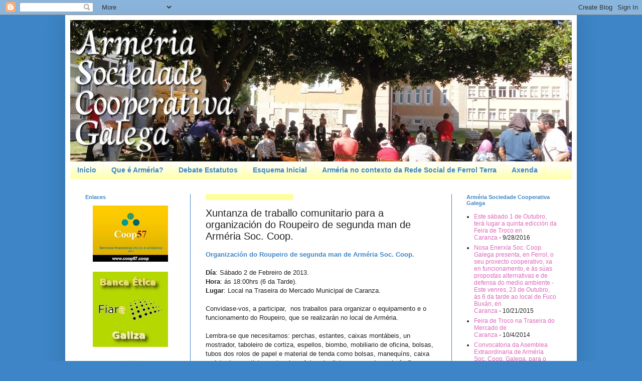

--- FILE ---
content_type: text/html; charset=UTF-8
request_url: http://armeriacooperativa.blogspot.com/2013/02/xuntanza-de-traballo-comunitario-para.html
body_size: 14625
content:
<!DOCTYPE html>
<html class='v2' dir='ltr' lang='pt-BR'>
<head>
<link href='https://www.blogger.com/static/v1/widgets/335934321-css_bundle_v2.css' rel='stylesheet' type='text/css'/>
<meta content='width=1100' name='viewport'/>
<meta content='text/html; charset=UTF-8' http-equiv='Content-Type'/>
<meta content='blogger' name='generator'/>
<link href='http://armeriacooperativa.blogspot.com/favicon.ico' rel='icon' type='image/x-icon'/>
<link href='http://armeriacooperativa.blogspot.com/2013/02/xuntanza-de-traballo-comunitario-para.html' rel='canonical'/>
<link rel="alternate" type="application/atom+xml" title="Arméria Sociedade Cooperativa Galega - Atom" href="http://armeriacooperativa.blogspot.com/feeds/posts/default" />
<link rel="alternate" type="application/rss+xml" title="Arméria Sociedade Cooperativa Galega - RSS" href="http://armeriacooperativa.blogspot.com/feeds/posts/default?alt=rss" />
<link rel="service.post" type="application/atom+xml" title="Arméria Sociedade Cooperativa Galega - Atom" href="https://www.blogger.com/feeds/1226159264072637650/posts/default" />

<link rel="alternate" type="application/atom+xml" title="Arméria Sociedade Cooperativa Galega - Atom" href="http://armeriacooperativa.blogspot.com/feeds/3661511761091812136/comments/default" />
<!--Can't find substitution for tag [blog.ieCssRetrofitLinks]-->
<meta content='http://armeriacooperativa.blogspot.com/2013/02/xuntanza-de-traballo-comunitario-para.html' property='og:url'/>
<meta content='Xuntanza de traballo comunitario para a organización do Roupeiro de segunda man de Arméria Soc. Coop.' property='og:title'/>
<meta content='Organización do Roupeiro de segunda man de Arméria Soc. Coop.   Día : Sábado 2 de Febreiro de 2013.  Hora : ás 18:00hrs (6 da Tarde).  Lugar...' property='og:description'/>
<title>Arméria Sociedade Cooperativa Galega: Xuntanza de traballo comunitario para a organización do Roupeiro de segunda man de Arméria Soc. Coop.</title>
<style id='page-skin-1' type='text/css'><!--
/*
-----------------------------------------------
Blogger Template Style
Name:     Simple
Designer: Blogger
URL:      www.blogger.com
----------------------------------------------- */
/* Content
----------------------------------------------- */
body {
font: normal normal 12px Arial, Tahoma, Helvetica, FreeSans, sans-serif;
color: #222222;
background: #3d85c6 none repeat scroll top left;
padding: 0 40px 40px 40px;
}
html body .region-inner {
min-width: 0;
max-width: 100%;
width: auto;
}
h2 {
font-size: 22px;
}
a:link {
text-decoration:none;
color: #dd66bb;
}
a:visited {
text-decoration:none;
color: #dd66bb;
}
a:hover {
text-decoration:underline;
color: #3d85c6;
}
.body-fauxcolumn-outer .fauxcolumn-inner {
background: transparent none repeat scroll top left;
_background-image: none;
}
.body-fauxcolumn-outer .cap-top {
position: absolute;
z-index: 1;
height: 400px;
width: 100%;
}
.body-fauxcolumn-outer .cap-top .cap-left {
width: 100%;
background: transparent none repeat-x scroll top left;
_background-image: none;
}
.content-outer {
-moz-box-shadow: 0 0 40px rgba(0, 0, 0, .15);
-webkit-box-shadow: 0 0 5px rgba(0, 0, 0, .15);
-goog-ms-box-shadow: 0 0 10px #333333;
box-shadow: 0 0 40px rgba(0, 0, 0, .15);
margin-bottom: 1px;
}
.content-inner {
padding: 10px 10px;
}
.content-inner {
background-color: #ffffff;
}
/* Header
----------------------------------------------- */
.header-outer {
background: #ffffff none repeat-x scroll 0 -400px;
_background-image: none;
}
.Header h1 {
font: normal bold 42px Verdana, Geneva, sans-serif;
color: #3d85c6;
text-shadow: -1px -1px 1px rgba(0, 0, 0, .2);
}
.Header h1 a {
color: #3d85c6;
}
.Header .description {
font-size: 140%;
color: #ff00ff;
}
.header-inner .Header .titlewrapper {
padding: 22px 30px;
}
.header-inner .Header .descriptionwrapper {
padding: 0 30px;
}
/* Tabs
----------------------------------------------- */
.tabs-inner .section:first-child {
border-top: 1px solid #feff9a;
}
.tabs-inner .section:first-child ul {
margin-top: -1px;
border-top: 1px solid #feff9a;
border-left: 0 solid #feff9a;
border-right: 0 solid #feff9a;
}
.tabs-inner .widget ul {
background: #feff9a url(https://resources.blogblog.com/blogblog/data/1kt/simple/gradients_light.png) repeat-x scroll 0 -800px;
_background-image: none;
border-bottom: 1px solid #feff9a;
margin-top: 0;
margin-left: -30px;
margin-right: -30px;
}
.tabs-inner .widget li a {
display: inline-block;
padding: .6em 1em;
font: normal bold 14px Arial, Tahoma, Helvetica, FreeSans, sans-serif;
color: #3d85c6;
border-left: 1px solid #ffffff;
border-right: 1px solid #feff9a;
}
.tabs-inner .widget li:first-child a {
border-left: none;
}
.tabs-inner .widget li.selected a, .tabs-inner .widget li a:hover {
color: #ff00ff;
background-color: #feff9a;
text-decoration: none;
}
/* Columns
----------------------------------------------- */
.main-outer {
border-top: 0 solid #3d85c6;
}
.fauxcolumn-left-outer .fauxcolumn-inner {
border-right: 1px solid #3d85c6;
}
.fauxcolumn-right-outer .fauxcolumn-inner {
border-left: 1px solid #3d85c6;
}
/* Headings
----------------------------------------------- */
div.widget > h2,
div.widget h2.title {
margin: 0 0 1em 0;
font: normal bold 11px Arial, Tahoma, Helvetica, FreeSans, sans-serif;
color: #3d85c6;
}
/* Widgets
----------------------------------------------- */
.widget .zippy {
color: #999999;
text-shadow: 2px 2px 1px rgba(0, 0, 0, .1);
}
.widget .popular-posts ul {
list-style: none;
}
/* Posts
----------------------------------------------- */
h2.date-header {
font: normal bold 11px Arial, Tahoma, Helvetica, FreeSans, sans-serif;
}
.date-header span {
background-color: #feff9a;
color: #feff9a;
padding: inherit;
letter-spacing: inherit;
margin: inherit;
}
.main-inner {
padding-top: 30px;
padding-bottom: 30px;
}
.main-inner .column-center-inner {
padding: 0 15px;
}
.main-inner .column-center-inner .section {
margin: 0 15px;
}
.post {
margin: 0 0 25px 0;
}
h3.post-title, .comments h4 {
font: normal normal 20px Arial, Tahoma, Helvetica, FreeSans, sans-serif;
margin: .75em 0 0;
}
.post-body {
font-size: 110%;
line-height: 1.4;
position: relative;
}
.post-body img, .post-body .tr-caption-container, .Profile img, .Image img,
.BlogList .item-thumbnail img {
padding: 2px;
background: #ffffff;
border: 1px solid #feff9a;
-moz-box-shadow: 1px 1px 5px rgba(0, 0, 0, .1);
-webkit-box-shadow: 1px 1px 5px rgba(0, 0, 0, .1);
box-shadow: 1px 1px 5px rgba(0, 0, 0, .1);
}
.post-body img, .post-body .tr-caption-container {
padding: 5px;
}
.post-body .tr-caption-container {
color: #feff9a;
}
.post-body .tr-caption-container img {
padding: 0;
background: transparent;
border: none;
-moz-box-shadow: 0 0 0 rgba(0, 0, 0, .1);
-webkit-box-shadow: 0 0 0 rgba(0, 0, 0, .1);
box-shadow: 0 0 0 rgba(0, 0, 0, .1);
}
.post-header {
margin: 0 0 1.5em;
line-height: 1.6;
font-size: 90%;
}
.post-footer {
margin: 20px -2px 0;
padding: 5px 10px;
color: #3d85c6;
background-color: #feff9a;
border-bottom: 1px solid #3d85c6;
line-height: 1.6;
font-size: 90%;
}
#comments .comment-author {
padding-top: 1.5em;
border-top: 1px solid #3d85c6;
background-position: 0 1.5em;
}
#comments .comment-author:first-child {
padding-top: 0;
border-top: none;
}
.avatar-image-container {
margin: .2em 0 0;
}
#comments .avatar-image-container img {
border: 1px solid #feff9a;
}
/* Comments
----------------------------------------------- */
.comments .comments-content .icon.blog-author {
background-repeat: no-repeat;
background-image: url([data-uri]);
}
.comments .comments-content .loadmore a {
border-top: 1px solid #999999;
border-bottom: 1px solid #999999;
}
.comments .comment-thread.inline-thread {
background-color: #feff9a;
}
.comments .continue {
border-top: 2px solid #999999;
}
/* Accents
---------------------------------------------- */
.section-columns td.columns-cell {
border-left: 1px solid #3d85c6;
}
.blog-pager {
background: transparent none no-repeat scroll top center;
}
.blog-pager-older-link, .home-link,
.blog-pager-newer-link {
background-color: #ffffff;
padding: 5px;
}
.footer-outer {
border-top: 0 dashed #bbbbbb;
}
/* Mobile
----------------------------------------------- */
body.mobile  {
background-size: auto;
}
.mobile .body-fauxcolumn-outer {
background: transparent none repeat scroll top left;
}
.mobile .body-fauxcolumn-outer .cap-top {
background-size: 100% auto;
}
.mobile .content-outer {
-webkit-box-shadow: 0 0 3px rgba(0, 0, 0, .15);
box-shadow: 0 0 3px rgba(0, 0, 0, .15);
}
.mobile .tabs-inner .widget ul {
margin-left: 0;
margin-right: 0;
}
.mobile .post {
margin: 0;
}
.mobile .main-inner .column-center-inner .section {
margin: 0;
}
.mobile .date-header span {
padding: 0.1em 10px;
margin: 0 -10px;
}
.mobile h3.post-title {
margin: 0;
}
.mobile .blog-pager {
background: transparent none no-repeat scroll top center;
}
.mobile .footer-outer {
border-top: none;
}
.mobile .main-inner, .mobile .footer-inner {
background-color: #ffffff;
}
.mobile-index-contents {
color: #222222;
}
.mobile-link-button {
background-color: #dd66bb;
}
.mobile-link-button a:link, .mobile-link-button a:visited {
color: #feff9a;
}
.mobile .tabs-inner .section:first-child {
border-top: none;
}
.mobile .tabs-inner .PageList .widget-content {
background-color: #feff9a;
color: #ff00ff;
border-top: 1px solid #feff9a;
border-bottom: 1px solid #feff9a;
}
.mobile .tabs-inner .PageList .widget-content .pagelist-arrow {
border-left: 1px solid #feff9a;
}

--></style>
<style id='template-skin-1' type='text/css'><!--
body {
min-width: 1020px;
}
.content-outer, .content-fauxcolumn-outer, .region-inner {
min-width: 1020px;
max-width: 1020px;
_width: 1020px;
}
.main-inner .columns {
padding-left: 240px;
padding-right: 240px;
}
.main-inner .fauxcolumn-center-outer {
left: 240px;
right: 240px;
/* IE6 does not respect left and right together */
_width: expression(this.parentNode.offsetWidth -
parseInt("240px") -
parseInt("240px") + 'px');
}
.main-inner .fauxcolumn-left-outer {
width: 240px;
}
.main-inner .fauxcolumn-right-outer {
width: 240px;
}
.main-inner .column-left-outer {
width: 240px;
right: 100%;
margin-left: -240px;
}
.main-inner .column-right-outer {
width: 240px;
margin-right: -240px;
}
#layout {
min-width: 0;
}
#layout .content-outer {
min-width: 0;
width: 800px;
}
#layout .region-inner {
min-width: 0;
width: auto;
}
body#layout div.add_widget {
padding: 8px;
}
body#layout div.add_widget a {
margin-left: 32px;
}
--></style>
<link href='https://www.blogger.com/dyn-css/authorization.css?targetBlogID=1226159264072637650&amp;zx=7d111e12-fedd-43e7-a800-eb3e0313a3ef' media='none' onload='if(media!=&#39;all&#39;)media=&#39;all&#39;' rel='stylesheet'/><noscript><link href='https://www.blogger.com/dyn-css/authorization.css?targetBlogID=1226159264072637650&amp;zx=7d111e12-fedd-43e7-a800-eb3e0313a3ef' rel='stylesheet'/></noscript>
<meta name='google-adsense-platform-account' content='ca-host-pub-1556223355139109'/>
<meta name='google-adsense-platform-domain' content='blogspot.com'/>

</head>
<body class='loading variant-pale'>
<div class='navbar section' id='navbar' name='Navbar'><div class='widget Navbar' data-version='1' id='Navbar1'><script type="text/javascript">
    function setAttributeOnload(object, attribute, val) {
      if(window.addEventListener) {
        window.addEventListener('load',
          function(){ object[attribute] = val; }, false);
      } else {
        window.attachEvent('onload', function(){ object[attribute] = val; });
      }
    }
  </script>
<div id="navbar-iframe-container"></div>
<script type="text/javascript" src="https://apis.google.com/js/platform.js"></script>
<script type="text/javascript">
      gapi.load("gapi.iframes:gapi.iframes.style.bubble", function() {
        if (gapi.iframes && gapi.iframes.getContext) {
          gapi.iframes.getContext().openChild({
              url: 'https://www.blogger.com/navbar/1226159264072637650?po\x3d3661511761091812136\x26origin\x3dhttp://armeriacooperativa.blogspot.com',
              where: document.getElementById("navbar-iframe-container"),
              id: "navbar-iframe"
          });
        }
      });
    </script><script type="text/javascript">
(function() {
var script = document.createElement('script');
script.type = 'text/javascript';
script.src = '//pagead2.googlesyndication.com/pagead/js/google_top_exp.js';
var head = document.getElementsByTagName('head')[0];
if (head) {
head.appendChild(script);
}})();
</script>
</div></div>
<div class='body-fauxcolumns'>
<div class='fauxcolumn-outer body-fauxcolumn-outer'>
<div class='cap-top'>
<div class='cap-left'></div>
<div class='cap-right'></div>
</div>
<div class='fauxborder-left'>
<div class='fauxborder-right'></div>
<div class='fauxcolumn-inner'>
</div>
</div>
<div class='cap-bottom'>
<div class='cap-left'></div>
<div class='cap-right'></div>
</div>
</div>
</div>
<div class='content'>
<div class='content-fauxcolumns'>
<div class='fauxcolumn-outer content-fauxcolumn-outer'>
<div class='cap-top'>
<div class='cap-left'></div>
<div class='cap-right'></div>
</div>
<div class='fauxborder-left'>
<div class='fauxborder-right'></div>
<div class='fauxcolumn-inner'>
</div>
</div>
<div class='cap-bottom'>
<div class='cap-left'></div>
<div class='cap-right'></div>
</div>
</div>
</div>
<div class='content-outer'>
<div class='content-cap-top cap-top'>
<div class='cap-left'></div>
<div class='cap-right'></div>
</div>
<div class='fauxborder-left content-fauxborder-left'>
<div class='fauxborder-right content-fauxborder-right'></div>
<div class='content-inner'>
<header>
<div class='header-outer'>
<div class='header-cap-top cap-top'>
<div class='cap-left'></div>
<div class='cap-right'></div>
</div>
<div class='fauxborder-left header-fauxborder-left'>
<div class='fauxborder-right header-fauxborder-right'></div>
<div class='region-inner header-inner'>
<div class='header section' id='header' name='Cabeçalho'><div class='widget Header' data-version='1' id='Header1'>
<div id='header-inner'>
<a href='http://armeriacooperativa.blogspot.com/' style='display: block'>
<img alt='Arméria Sociedade Cooperativa Galega' height='282px; ' id='Header1_headerimg' src='https://blogger.googleusercontent.com/img/b/R29vZ2xl/AVvXsEjrQ6qV2mGdNnXep_hEocKLFqnOGgVZGqhAjqb48u4GuUBy5yvUCyCeZNjnDvHJZW9NUNuUNi987eDAOXnau3lqkwoGEtvLhQsTGYeWMP1AW1yxh06JDzHYwqMTDzqQqYVWCa1bZh0t9g/s1600/DSC08680.JPG' style='display: block' width='1020px; '/>
</a>
</div>
</div></div>
</div>
</div>
<div class='header-cap-bottom cap-bottom'>
<div class='cap-left'></div>
<div class='cap-right'></div>
</div>
</div>
</header>
<div class='tabs-outer'>
<div class='tabs-cap-top cap-top'>
<div class='cap-left'></div>
<div class='cap-right'></div>
</div>
<div class='fauxborder-left tabs-fauxborder-left'>
<div class='fauxborder-right tabs-fauxborder-right'></div>
<div class='region-inner tabs-inner'>
<div class='tabs section' id='crosscol' name='Entre colunas'><div class='widget PageList' data-version='1' id='PageList1'>
<h2>Páginas</h2>
<div class='widget-content'>
<ul>
<li>
<a href='http://armeriacooperativa.blogspot.com/'>Inicio</a>
</li>
<li>
<a href='http://armeriacooperativa.blogspot.com.es/2012/04/que-e-cooperativa-sen-animo-de-lucro.html'>Que é Arméria?</a>
</li>
<li>
<a href='http://estatutos-armeria.blogspot.com.es/'>Debate Estatutos</a>
</li>
<li>
<a href='http://armeriacooperativa.blogspot.com.es/2012/08/esquema-inicial.html'>Esquema Inicial</a>
</li>
<li>
<a href='http://redesocialdeferrolterra.blogspot.com.es/'>Arméria no contexto da Rede Social de Ferrol Terra</a>
</li>
<li>
<a href='http://armeriacooperativa.blogspot.com/p/axenda.html'>Axenda</a>
</li>
</ul>
<div class='clear'></div>
</div>
</div></div>
<div class='tabs no-items section' id='crosscol-overflow' name='Cross-Column 2'></div>
</div>
</div>
<div class='tabs-cap-bottom cap-bottom'>
<div class='cap-left'></div>
<div class='cap-right'></div>
</div>
</div>
<div class='main-outer'>
<div class='main-cap-top cap-top'>
<div class='cap-left'></div>
<div class='cap-right'></div>
</div>
<div class='fauxborder-left main-fauxborder-left'>
<div class='fauxborder-right main-fauxborder-right'></div>
<div class='region-inner main-inner'>
<div class='columns fauxcolumns'>
<div class='fauxcolumn-outer fauxcolumn-center-outer'>
<div class='cap-top'>
<div class='cap-left'></div>
<div class='cap-right'></div>
</div>
<div class='fauxborder-left'>
<div class='fauxborder-right'></div>
<div class='fauxcolumn-inner'>
</div>
</div>
<div class='cap-bottom'>
<div class='cap-left'></div>
<div class='cap-right'></div>
</div>
</div>
<div class='fauxcolumn-outer fauxcolumn-left-outer'>
<div class='cap-top'>
<div class='cap-left'></div>
<div class='cap-right'></div>
</div>
<div class='fauxborder-left'>
<div class='fauxborder-right'></div>
<div class='fauxcolumn-inner'>
</div>
</div>
<div class='cap-bottom'>
<div class='cap-left'></div>
<div class='cap-right'></div>
</div>
</div>
<div class='fauxcolumn-outer fauxcolumn-right-outer'>
<div class='cap-top'>
<div class='cap-left'></div>
<div class='cap-right'></div>
</div>
<div class='fauxborder-left'>
<div class='fauxborder-right'></div>
<div class='fauxcolumn-inner'>
</div>
</div>
<div class='cap-bottom'>
<div class='cap-left'></div>
<div class='cap-right'></div>
</div>
</div>
<!-- corrects IE6 width calculation -->
<div class='columns-inner'>
<div class='column-center-outer'>
<div class='column-center-inner'>
<div class='main section' id='main' name='Principal'><div class='widget Blog' data-version='1' id='Blog1'>
<div class='blog-posts hfeed'>

          <div class="date-outer">
        
<h2 class='date-header'><span>sexta-feira, 1 de fevereiro de 2013</span></h2>

          <div class="date-posts">
        
<div class='post-outer'>
<div class='post hentry uncustomized-post-template' itemprop='blogPost' itemscope='itemscope' itemtype='http://schema.org/BlogPosting'>
<meta content='1226159264072637650' itemprop='blogId'/>
<meta content='3661511761091812136' itemprop='postId'/>
<a name='3661511761091812136'></a>
<h3 class='post-title entry-title' itemprop='name'>
Xuntanza de traballo comunitario para a organización do Roupeiro de segunda man de Arméria Soc. Coop.
</h3>
<div class='post-header'>
<div class='post-header-line-1'></div>
</div>
<div class='post-body entry-content' id='post-body-3661511761091812136' itemprop='description articleBody'>
<b><span style="color: #3d85c6;">Organización do Roupeiro de segunda man de Arméria Soc. Coop.</span></b><br />
<br />
<b>Día</b>: Sábado 2 de Febreiro de 2013.<br />
<b>Hora</b>: ás 18:00hrs (6 da Tarde).<br />
<b>Lugar</b>: Local na Traseira do Mercado Municipal de Caranza.<br />
<br />
Convidase-vos, a participar,&nbsp; nos traballos para organizar o equipamento e o funcionamento do Roupeiro, que se realizarán no local de Arméria.<br />
<br />
Lembra-se que necesitamos: perchas, estantes, caixas montábeis, un mostrador, taboleiro de cortiza, espellos, biombo, mobiliario de oficina, bolsas, tubos dos rolos de papel e material de tenda como bolsas, manequíns, caixa rexistradora, extintor ou tesoiras. Ademais disto, o grupo de apoio ás finanzas e seguros éticos solicita: Estantes, mais cadeiras ou asentos, material de oficina, expositor de folletos, pizarra e lámpada de mesa.<br />
<br />
Se coñecedes a alguén que o poda facilitar, podedes achegalo nesta xuntanza ou pedir que algún do grupo o achegue.<br />
<br />
Esperamos-vos!<br />
<br />
<span style="color: #3d85c6;"><b>|||||||||||||||||</b></span>
<div style='clear: both;'></div>
</div>
<div class='post-footer'>
<div class='post-footer-line post-footer-line-1'>
<span class='post-author vcard'>
</span>
<span class='post-timestamp'>
</span>
<span class='post-comment-link'>
</span>
<span class='post-icons'>
</span>
<div class='post-share-buttons goog-inline-block'>
<a class='goog-inline-block share-button sb-email' href='https://www.blogger.com/share-post.g?blogID=1226159264072637650&postID=3661511761091812136&target=email' target='_blank' title='Enviar por e-mail'><span class='share-button-link-text'>Enviar por e-mail</span></a><a class='goog-inline-block share-button sb-blog' href='https://www.blogger.com/share-post.g?blogID=1226159264072637650&postID=3661511761091812136&target=blog' onclick='window.open(this.href, "_blank", "height=270,width=475"); return false;' target='_blank' title='Postar no blog!'><span class='share-button-link-text'>Postar no blog!</span></a><a class='goog-inline-block share-button sb-twitter' href='https://www.blogger.com/share-post.g?blogID=1226159264072637650&postID=3661511761091812136&target=twitter' target='_blank' title='Compartilhar no X'><span class='share-button-link-text'>Compartilhar no X</span></a><a class='goog-inline-block share-button sb-facebook' href='https://www.blogger.com/share-post.g?blogID=1226159264072637650&postID=3661511761091812136&target=facebook' onclick='window.open(this.href, "_blank", "height=430,width=640"); return false;' target='_blank' title='Compartilhar no Facebook'><span class='share-button-link-text'>Compartilhar no Facebook</span></a><a class='goog-inline-block share-button sb-pinterest' href='https://www.blogger.com/share-post.g?blogID=1226159264072637650&postID=3661511761091812136&target=pinterest' target='_blank' title='Compartilhar com o Pinterest'><span class='share-button-link-text'>Compartilhar com o Pinterest</span></a>
</div>
</div>
<div class='post-footer-line post-footer-line-2'>
<span class='post-labels'>
</span>
</div>
<div class='post-footer-line post-footer-line-3'>
<span class='post-location'>
</span>
</div>
</div>
</div>
<div class='comments' id='comments'>
<a name='comments'></a>
</div>
</div>

        </div></div>
      
</div>
<div class='blog-pager' id='blog-pager'>
<span id='blog-pager-newer-link'>
<a class='blog-pager-newer-link' href='http://armeriacooperativa.blogspot.com/2013/03/traballo-comunitario-par-tenda-de-troco.html' id='Blog1_blog-pager-newer-link' title='Postagem mais recente'>Postagem mais recente</a>
</span>
<span id='blog-pager-older-link'>
<a class='blog-pager-older-link' href='http://armeriacooperativa.blogspot.com/2013/02/este-venres-1-de-febreiro-de-2013.html' id='Blog1_blog-pager-older-link' title='Postagem mais antiga'>Postagem mais antiga</a>
</span>
<a class='home-link' href='http://armeriacooperativa.blogspot.com/'>Página inicial</a>
</div>
<div class='clear'></div>
<div class='post-feeds'>
</div>
</div></div>
</div>
</div>
<div class='column-left-outer'>
<div class='column-left-inner'>
<aside>
<div class='sidebar section' id='sidebar-left-1'><div class='widget HTML' data-version='1' id='HTML4'>
<h2 class='title'>Enlaces</h2>
<div class='widget-content'>
<div class="separator" style="clear: both; text-align: center;">
<a href="https://coop57.coop/gl" target="_blank" imageanchor="1" style="margin-left: 0em; margin-right: 0em;"><img border="0" src="https://blogger.googleusercontent.com/img/b/R29vZ2xl/AVvXsEjvptZf3lT4IE4vmK7AD1Ua1h7T9w8oGwWI9n4E-WpX2-LBIDG-btr1TM_lHLvfoWFegKuJrCEjT7ce082bGIVvd8RDJ7zvrG9htTKn5h9O5BrutkGE5SjQbA4pCB1XsphUZSIHPdmaaQ/s150/Coop57+Presentaci%C3%B3n+2011.jpg" /></a></div>
<br />
<div class="separator" style="clear: both; text-align: center;">
<a href="http://fiaregz.wordpress.com/" target="_blank" imageanchor="1" style="margin-left: 0em; margin-right: 0em;"><img border="0" src="https://blogger.googleusercontent.com/img/b/R29vZ2xl/AVvXsEhackxMBiTTLDcUUGVe0R1y6bgNntotupiE6ZKjPsbl3cfMzDCgle7P6ZHzPX9gRLSaI1nY6bg-J3aEyxMUERRQ7AVn1qwmL1nAmElQ4ES0lDhuXZ4uB4i00wiH5vTsn8p6vd_NMS2keQ/s150/fiare.jpg" /></a></div>
<br />

<div class="separator" style="clear: both; text-align: center;">
<a href="https://www.facebook.com/NosaEnerxia" target=_blank" imageanchor="1" style="margin-left: 1em; margin-right: 1em;"><img border="0" src="https://blogger.googleusercontent.com/img/b/R29vZ2xl/AVvXsEjR0n1kie3OiG-hL6zfnXxLAFZBF8aQRZ_w3THGbWvz69RJno_pEoQ_Zu_7cq39Yjdiy61Vknz__KeFPuiVQ24bSoG5fYnc5SQniwwKcFFMt7YKB6giRL8BNBBGedan5-kkMJ-wb9h5WA/s150/logo-nosa-enerxia.png" /></a></div>
<br />

<div class="separator" style="clear: both; text-align: center;">
<a href="https://www.economiasolidaria.org/"  title:"REAS Galicia ten como obxectivos impulsar e apoiar unha rede de empresas solidarias que fomenten o respecto ás persoas e o medio ambiente en todos os ámbitos (produción, comercialización, construción, servizos...). Apoia, así mesmo, o desenvolvemento de recursos financeiros éticos e solidarios. E pretende difundir e dar a coñecer a Economía Solidaria na sociedade galega e aumentar, na nosa comunidade, o tecido empresarial con características éticas e solidarias" imageanchor="1" style="margin-left: 0em; margin-right: 0em;" target="_blank"><img border="0" src="https://blogger.googleusercontent.com/img/b/R29vZ2xl/AVvXsEi8g0heQZPxMGKhHTivNlWLcI_mfcRLxZEW9bwOWxGq-gWBa6BSewK58oDJH3lgYeCBr5xOLdU9Lw2aXS2al4vRRgOOnTkJyeylX6NAYbfi4NxL8MtyjlVUA0LYHE1VP1u9ZZiRvTKCOg/s1600/logo_reas_GALICIA.JPG" /></a></div>
<br />
<div class="separator" style="clear: both; text-align: center;">
<a href="http://www.ripess.org/" target="_blank" title:"A RIPESS é unha rede intercontinental que vincula as redes de economía social e solidaria de todos os recunchos do planeta. Como rede de redes, esta composta de redes intercontinentais que á súa vez reúnen redes nacionais e redes sectoriais. A RIPESS cre na importancia dunha globalización da solidariedade co fin de construír e de reforzar unha economía que coloque á xente e ao mundo no centro. De Lima a Québec, de Dakar a Luxemburgo, a RIPESS organiza foros mundiais cada catro a?vos con o fin de crear un nexo para a aprendizaxe, o intercambio de información e a colaboración." imageanchor="1" style="margin-left: 0em; margin-right: 0em;"><img border="0" src="https://blogger.googleusercontent.com/img/b/R29vZ2xl/AVvXsEh0ZGNRKZOnnom7qb24yFzSxBgIe6Y1J0lmWI6WAvZ9GRHMaRpGIBTooInoYnlSnTgZdiWkxjYiz53Z14aSeDTFuKF6_2Zzx5cbujry32cImLJXTmAkjQJqfdQWhtMbigbx4wSmGSsKsw/s159/logo_RIPESS.jpg" /></a></div>
</div>
<div class='clear'></div>
</div><div class='widget HTML' data-version='1' id='HTML7'>
<h2 class='title'>Lexislación</h2>
<div class='widget-content'>
<b><span style="font-size: large;">Texto vixente da Lei de Cooperativas de Galicia e Análise das modificacións</span></b><br /><span style="font-size: large;"></span><b><span style="font-size: large;"><span style="font-size: large;">- <a href="https://espazo.coop/recursos/texto-vixente-da-lei-de-cooperativas-de-galicia/" target="_blank">Entrar</a></span></span></b>
</div>
<div class='clear'></div>
</div><div class='widget HTML' data-version='1' id='HTML6'>
<h2 class='title'>Enlaces Institucionais</h2>
<div class='widget-content'>
<div class="separator" style="clear: both; text-align: center;">
<a href="https://transparencia.xunta.gal/tema/transparencia-institucional/estrutura-organica-e-funcional/organos-colexiados-adscritos?content=transparencia_0015.html" target="_blank" title="Consello Galego de Cooperativas" imageanchor="1" style="margin-left: 0em; margin-right: 0em;"><img border="0" src="https://blogger.googleusercontent.com/img/b/R29vZ2xl/AVvXsEgFx-FdG33KL1XIqOVm09rGf_ZtzjKE4cMJuKgFsqmArSZIQojBIeswrAjTMgBqTPmOx68oQgEEJFOX1Du4jBAgtK2D-Bt16XKd__iZ2e7OyjKn16W9JGPUWNK32er2HIEH5_noO7x2oA/s1600/Logo.jpg" /></a></div>
<div class="separator" style="clear: both; text-align: center;">
</div>
</div>
<div class='clear'></div>
</div></div>
</aside>
</div>
</div>
<div class='column-right-outer'>
<div class='column-right-inner'>
<aside>
<div class='sidebar section' id='sidebar-right-1'><div class='widget Feed' data-version='1' id='Feed1'>
<h2>Arméria Sociedade Cooperativa Galega</h2>
<div class='widget-content' id='Feed1_feedItemListDisplay'>
<span style='filter: alpha(25); opacity: 0.25;'>
<a href='http://armeriacooperativa.blogspot.com/feeds/posts/default'>Carregando...</a>
</span>
</div>
<div class='clear'></div>
</div><div class='widget HTML' data-version='1' id='HTML5'>
<div class='widget-content'>
<div class="separator" style="clear: both; text-align: center;">
<a href="http://armeriacooperativa.blogspot.com.es/" target="_blank" imageanchor="1" style="margin-left: 0em; margin-right: 0em;"><img src="https://blogger.googleusercontent.com/img/b/R29vZ2xl/AVvXsEiOybxaX6fx_aidzE4GZzn67OJwkOW-SNKFktB5-ANVBwRmMioSJwUJ4xBiWdSRO0Fiv78MLALgdiwAi2swoaqXDVPY7Mn-siCsNS7TChNTZgR8ZgWLxgV2FUKSFSaktEkmdrIYPav8NA/s170/logo-armeria-p.jpg" border="0" /></a><br /><span style="font-size: x-small;"><a href="mailto: armeria.soc.coop.galega@gmail.com">armeria.soc.coop.galega@gmail.com</a></span><br /><br />
<a href="http://redesocialdeferrolterra.blogspot.com.es/" title="Rede Social de Ferrol Terra - Directorio: Encontro, Foro e Rede de Apoio Mutuo" target="_blank"><img src="https://blogger.googleusercontent.com/img/b/R29vZ2xl/AVvXsEiFnucWflVPEjytMgKPx0SpRRGfYIuRZYdqKONGod48Z5j-EyJfGuGVBxVTq-CRW_SCpy4ubhLehMx1_tBwei-2Bk3kbrsfol5mUDGsGRbRLvbZjIex2QTxRhdVo0VMoM51_Lj0sj4f-QMO/s170/LOGO+-+REDE+SOCIAL+FERROLTERRA.jpg" border="0" /></a></div>
</div>
<div class='clear'></div>
</div><div class='widget BlogSearch' data-version='1' id='BlogSearch1'>
<h2 class='title'>Pesquisar este blog</h2>
<div class='widget-content'>
<div id='BlogSearch1_form'>
<form action='http://armeriacooperativa.blogspot.com/search' class='gsc-search-box' target='_top'>
<table cellpadding='0' cellspacing='0' class='gsc-search-box'>
<tbody>
<tr>
<td class='gsc-input'>
<input autocomplete='off' class='gsc-input' name='q' size='10' title='search' type='text' value=''/>
</td>
<td class='gsc-search-button'>
<input class='gsc-search-button' title='search' type='submit' value='Pesquisar'/>
</td>
</tr>
</tbody>
</table>
</form>
</div>
</div>
<div class='clear'></div>
</div><div class='widget BlogArchive' data-version='1' id='BlogArchive1'>
<h2>Arquivo do blog</h2>
<div class='widget-content'>
<div id='ArchiveList'>
<div id='BlogArchive1_ArchiveList'>
<ul class='hierarchy'>
<li class='archivedate collapsed'>
<a class='toggle' href='javascript:void(0)'>
<span class='zippy'>

        &#9658;&#160;
      
</span>
</a>
<a class='post-count-link' href='http://armeriacooperativa.blogspot.com/2016/'>
2016
</a>
<span class='post-count' dir='ltr'>(2)</span>
<ul class='hierarchy'>
<li class='archivedate collapsed'>
<a class='toggle' href='javascript:void(0)'>
<span class='zippy'>

        &#9658;&#160;
      
</span>
</a>
<a class='post-count-link' href='http://armeriacooperativa.blogspot.com/2016/11/'>
novembro
</a>
<span class='post-count' dir='ltr'>(1)</span>
<ul class='hierarchy'>
<li class='archivedate collapsed'>
<a class='toggle' href='javascript:void(0)'>
<span class='zippy'>

        &#9658;&#160;
      
</span>
</a>
<a class='post-count-link' href='http://armeriacooperativa.blogspot.com/2016_11_23_archive.html'>
nov. 23
</a>
<span class='post-count' dir='ltr'>(1)</span>
</li>
</ul>
</li>
</ul>
<ul class='hierarchy'>
<li class='archivedate collapsed'>
<a class='toggle' href='javascript:void(0)'>
<span class='zippy'>

        &#9658;&#160;
      
</span>
</a>
<a class='post-count-link' href='http://armeriacooperativa.blogspot.com/2016/09/'>
setembro
</a>
<span class='post-count' dir='ltr'>(1)</span>
<ul class='hierarchy'>
<li class='archivedate collapsed'>
<a class='toggle' href='javascript:void(0)'>
<span class='zippy'>

        &#9658;&#160;
      
</span>
</a>
<a class='post-count-link' href='http://armeriacooperativa.blogspot.com/2016_09_28_archive.html'>
set. 28
</a>
<span class='post-count' dir='ltr'>(1)</span>
</li>
</ul>
</li>
</ul>
</li>
</ul>
<ul class='hierarchy'>
<li class='archivedate collapsed'>
<a class='toggle' href='javascript:void(0)'>
<span class='zippy'>

        &#9658;&#160;
      
</span>
</a>
<a class='post-count-link' href='http://armeriacooperativa.blogspot.com/2015/'>
2015
</a>
<span class='post-count' dir='ltr'>(1)</span>
<ul class='hierarchy'>
<li class='archivedate collapsed'>
<a class='toggle' href='javascript:void(0)'>
<span class='zippy'>

        &#9658;&#160;
      
</span>
</a>
<a class='post-count-link' href='http://armeriacooperativa.blogspot.com/2015/10/'>
outubro
</a>
<span class='post-count' dir='ltr'>(1)</span>
<ul class='hierarchy'>
<li class='archivedate collapsed'>
<a class='toggle' href='javascript:void(0)'>
<span class='zippy'>

        &#9658;&#160;
      
</span>
</a>
<a class='post-count-link' href='http://armeriacooperativa.blogspot.com/2015_10_21_archive.html'>
out. 21
</a>
<span class='post-count' dir='ltr'>(1)</span>
</li>
</ul>
</li>
</ul>
</li>
</ul>
<ul class='hierarchy'>
<li class='archivedate collapsed'>
<a class='toggle' href='javascript:void(0)'>
<span class='zippy'>

        &#9658;&#160;
      
</span>
</a>
<a class='post-count-link' href='http://armeriacooperativa.blogspot.com/2014/'>
2014
</a>
<span class='post-count' dir='ltr'>(4)</span>
<ul class='hierarchy'>
<li class='archivedate collapsed'>
<a class='toggle' href='javascript:void(0)'>
<span class='zippy'>

        &#9658;&#160;
      
</span>
</a>
<a class='post-count-link' href='http://armeriacooperativa.blogspot.com/2014/10/'>
outubro
</a>
<span class='post-count' dir='ltr'>(1)</span>
<ul class='hierarchy'>
<li class='archivedate collapsed'>
<a class='toggle' href='javascript:void(0)'>
<span class='zippy'>

        &#9658;&#160;
      
</span>
</a>
<a class='post-count-link' href='http://armeriacooperativa.blogspot.com/2014_10_04_archive.html'>
out. 04
</a>
<span class='post-count' dir='ltr'>(1)</span>
</li>
</ul>
</li>
</ul>
<ul class='hierarchy'>
<li class='archivedate collapsed'>
<a class='toggle' href='javascript:void(0)'>
<span class='zippy'>

        &#9658;&#160;
      
</span>
</a>
<a class='post-count-link' href='http://armeriacooperativa.blogspot.com/2014/09/'>
setembro
</a>
<span class='post-count' dir='ltr'>(1)</span>
<ul class='hierarchy'>
<li class='archivedate collapsed'>
<a class='toggle' href='javascript:void(0)'>
<span class='zippy'>

        &#9658;&#160;
      
</span>
</a>
<a class='post-count-link' href='http://armeriacooperativa.blogspot.com/2014_09_15_archive.html'>
set. 15
</a>
<span class='post-count' dir='ltr'>(1)</span>
</li>
</ul>
</li>
</ul>
<ul class='hierarchy'>
<li class='archivedate collapsed'>
<a class='toggle' href='javascript:void(0)'>
<span class='zippy'>

        &#9658;&#160;
      
</span>
</a>
<a class='post-count-link' href='http://armeriacooperativa.blogspot.com/2014/08/'>
agosto
</a>
<span class='post-count' dir='ltr'>(1)</span>
<ul class='hierarchy'>
<li class='archivedate collapsed'>
<a class='toggle' href='javascript:void(0)'>
<span class='zippy'>

        &#9658;&#160;
      
</span>
</a>
<a class='post-count-link' href='http://armeriacooperativa.blogspot.com/2014_08_10_archive.html'>
ago. 10
</a>
<span class='post-count' dir='ltr'>(1)</span>
</li>
</ul>
</li>
</ul>
<ul class='hierarchy'>
<li class='archivedate collapsed'>
<a class='toggle' href='javascript:void(0)'>
<span class='zippy'>

        &#9658;&#160;
      
</span>
</a>
<a class='post-count-link' href='http://armeriacooperativa.blogspot.com/2014/02/'>
fevereiro
</a>
<span class='post-count' dir='ltr'>(1)</span>
<ul class='hierarchy'>
<li class='archivedate collapsed'>
<a class='toggle' href='javascript:void(0)'>
<span class='zippy'>

        &#9658;&#160;
      
</span>
</a>
<a class='post-count-link' href='http://armeriacooperativa.blogspot.com/2014_02_06_archive.html'>
fev. 06
</a>
<span class='post-count' dir='ltr'>(1)</span>
</li>
</ul>
</li>
</ul>
</li>
</ul>
<ul class='hierarchy'>
<li class='archivedate expanded'>
<a class='toggle' href='javascript:void(0)'>
<span class='zippy toggle-open'>

        &#9660;&#160;
      
</span>
</a>
<a class='post-count-link' href='http://armeriacooperativa.blogspot.com/2013/'>
2013
</a>
<span class='post-count' dir='ltr'>(17)</span>
<ul class='hierarchy'>
<li class='archivedate collapsed'>
<a class='toggle' href='javascript:void(0)'>
<span class='zippy'>

        &#9658;&#160;
      
</span>
</a>
<a class='post-count-link' href='http://armeriacooperativa.blogspot.com/2013/12/'>
dezembro
</a>
<span class='post-count' dir='ltr'>(1)</span>
<ul class='hierarchy'>
<li class='archivedate collapsed'>
<a class='toggle' href='javascript:void(0)'>
<span class='zippy'>

        &#9658;&#160;
      
</span>
</a>
<a class='post-count-link' href='http://armeriacooperativa.blogspot.com/2013_12_27_archive.html'>
dez. 27
</a>
<span class='post-count' dir='ltr'>(1)</span>
</li>
</ul>
</li>
</ul>
<ul class='hierarchy'>
<li class='archivedate collapsed'>
<a class='toggle' href='javascript:void(0)'>
<span class='zippy'>

        &#9658;&#160;
      
</span>
</a>
<a class='post-count-link' href='http://armeriacooperativa.blogspot.com/2013/11/'>
novembro
</a>
<span class='post-count' dir='ltr'>(3)</span>
<ul class='hierarchy'>
<li class='archivedate collapsed'>
<a class='toggle' href='javascript:void(0)'>
<span class='zippy'>

        &#9658;&#160;
      
</span>
</a>
<a class='post-count-link' href='http://armeriacooperativa.blogspot.com/2013_11_23_archive.html'>
nov. 23
</a>
<span class='post-count' dir='ltr'>(1)</span>
</li>
</ul>
<ul class='hierarchy'>
<li class='archivedate collapsed'>
<a class='toggle' href='javascript:void(0)'>
<span class='zippy'>

        &#9658;&#160;
      
</span>
</a>
<a class='post-count-link' href='http://armeriacooperativa.blogspot.com/2013_11_12_archive.html'>
nov. 12
</a>
<span class='post-count' dir='ltr'>(1)</span>
</li>
</ul>
<ul class='hierarchy'>
<li class='archivedate collapsed'>
<a class='toggle' href='javascript:void(0)'>
<span class='zippy'>

        &#9658;&#160;
      
</span>
</a>
<a class='post-count-link' href='http://armeriacooperativa.blogspot.com/2013_11_02_archive.html'>
nov. 02
</a>
<span class='post-count' dir='ltr'>(1)</span>
</li>
</ul>
</li>
</ul>
<ul class='hierarchy'>
<li class='archivedate collapsed'>
<a class='toggle' href='javascript:void(0)'>
<span class='zippy'>

        &#9658;&#160;
      
</span>
</a>
<a class='post-count-link' href='http://armeriacooperativa.blogspot.com/2013/07/'>
julho
</a>
<span class='post-count' dir='ltr'>(1)</span>
<ul class='hierarchy'>
<li class='archivedate collapsed'>
<a class='toggle' href='javascript:void(0)'>
<span class='zippy'>

        &#9658;&#160;
      
</span>
</a>
<a class='post-count-link' href='http://armeriacooperativa.blogspot.com/2013_07_23_archive.html'>
jul. 23
</a>
<span class='post-count' dir='ltr'>(1)</span>
</li>
</ul>
</li>
</ul>
<ul class='hierarchy'>
<li class='archivedate collapsed'>
<a class='toggle' href='javascript:void(0)'>
<span class='zippy'>

        &#9658;&#160;
      
</span>
</a>
<a class='post-count-link' href='http://armeriacooperativa.blogspot.com/2013/05/'>
maio
</a>
<span class='post-count' dir='ltr'>(2)</span>
<ul class='hierarchy'>
<li class='archivedate collapsed'>
<a class='toggle' href='javascript:void(0)'>
<span class='zippy'>

        &#9658;&#160;
      
</span>
</a>
<a class='post-count-link' href='http://armeriacooperativa.blogspot.com/2013_05_11_archive.html'>
mai. 11
</a>
<span class='post-count' dir='ltr'>(1)</span>
</li>
</ul>
<ul class='hierarchy'>
<li class='archivedate collapsed'>
<a class='toggle' href='javascript:void(0)'>
<span class='zippy'>

        &#9658;&#160;
      
</span>
</a>
<a class='post-count-link' href='http://armeriacooperativa.blogspot.com/2013_05_02_archive.html'>
mai. 02
</a>
<span class='post-count' dir='ltr'>(1)</span>
</li>
</ul>
</li>
</ul>
<ul class='hierarchy'>
<li class='archivedate collapsed'>
<a class='toggle' href='javascript:void(0)'>
<span class='zippy'>

        &#9658;&#160;
      
</span>
</a>
<a class='post-count-link' href='http://armeriacooperativa.blogspot.com/2013/04/'>
abril
</a>
<span class='post-count' dir='ltr'>(3)</span>
<ul class='hierarchy'>
<li class='archivedate collapsed'>
<a class='toggle' href='javascript:void(0)'>
<span class='zippy'>

        &#9658;&#160;
      
</span>
</a>
<a class='post-count-link' href='http://armeriacooperativa.blogspot.com/2013_04_15_archive.html'>
abr. 15
</a>
<span class='post-count' dir='ltr'>(1)</span>
</li>
</ul>
<ul class='hierarchy'>
<li class='archivedate collapsed'>
<a class='toggle' href='javascript:void(0)'>
<span class='zippy'>

        &#9658;&#160;
      
</span>
</a>
<a class='post-count-link' href='http://armeriacooperativa.blogspot.com/2013_04_05_archive.html'>
abr. 05
</a>
<span class='post-count' dir='ltr'>(2)</span>
</li>
</ul>
</li>
</ul>
<ul class='hierarchy'>
<li class='archivedate collapsed'>
<a class='toggle' href='javascript:void(0)'>
<span class='zippy'>

        &#9658;&#160;
      
</span>
</a>
<a class='post-count-link' href='http://armeriacooperativa.blogspot.com/2013/03/'>
março
</a>
<span class='post-count' dir='ltr'>(3)</span>
<ul class='hierarchy'>
<li class='archivedate collapsed'>
<a class='toggle' href='javascript:void(0)'>
<span class='zippy'>

        &#9658;&#160;
      
</span>
</a>
<a class='post-count-link' href='http://armeriacooperativa.blogspot.com/2013_03_20_archive.html'>
mar. 20
</a>
<span class='post-count' dir='ltr'>(2)</span>
</li>
</ul>
<ul class='hierarchy'>
<li class='archivedate collapsed'>
<a class='toggle' href='javascript:void(0)'>
<span class='zippy'>

        &#9658;&#160;
      
</span>
</a>
<a class='post-count-link' href='http://armeriacooperativa.blogspot.com/2013_03_17_archive.html'>
mar. 17
</a>
<span class='post-count' dir='ltr'>(1)</span>
</li>
</ul>
</li>
</ul>
<ul class='hierarchy'>
<li class='archivedate expanded'>
<a class='toggle' href='javascript:void(0)'>
<span class='zippy toggle-open'>

        &#9660;&#160;
      
</span>
</a>
<a class='post-count-link' href='http://armeriacooperativa.blogspot.com/2013/02/'>
fevereiro
</a>
<span class='post-count' dir='ltr'>(2)</span>
<ul class='hierarchy'>
<li class='archivedate expanded'>
<a class='toggle' href='javascript:void(0)'>
<span class='zippy toggle-open'>

        &#9660;&#160;
      
</span>
</a>
<a class='post-count-link' href='http://armeriacooperativa.blogspot.com/2013_02_01_archive.html'>
fev. 01
</a>
<span class='post-count' dir='ltr'>(2)</span>
<ul class='posts'>
<li><a href='http://armeriacooperativa.blogspot.com/2013/02/xuntanza-de-traballo-comunitario-para.html'>Xuntanza de traballo comunitario para a organizaci...</a></li>
<li><a href='http://armeriacooperativa.blogspot.com/2013/02/este-venres-1-de-febreiro-de-2013.html'>Este Venres 1 de Febreiro de 2013, Xuntanza do Con...</a></li>
</ul>
</li>
</ul>
</li>
</ul>
<ul class='hierarchy'>
<li class='archivedate collapsed'>
<a class='toggle' href='javascript:void(0)'>
<span class='zippy'>

        &#9658;&#160;
      
</span>
</a>
<a class='post-count-link' href='http://armeriacooperativa.blogspot.com/2013/01/'>
janeiro
</a>
<span class='post-count' dir='ltr'>(2)</span>
<ul class='hierarchy'>
<li class='archivedate collapsed'>
<a class='toggle' href='javascript:void(0)'>
<span class='zippy'>

        &#9658;&#160;
      
</span>
</a>
<a class='post-count-link' href='http://armeriacooperativa.blogspot.com/2013_01_19_archive.html'>
jan. 19
</a>
<span class='post-count' dir='ltr'>(1)</span>
</li>
</ul>
<ul class='hierarchy'>
<li class='archivedate collapsed'>
<a class='toggle' href='javascript:void(0)'>
<span class='zippy'>

        &#9658;&#160;
      
</span>
</a>
<a class='post-count-link' href='http://armeriacooperativa.blogspot.com/2013_01_14_archive.html'>
jan. 14
</a>
<span class='post-count' dir='ltr'>(1)</span>
</li>
</ul>
</li>
</ul>
</li>
</ul>
<ul class='hierarchy'>
<li class='archivedate collapsed'>
<a class='toggle' href='javascript:void(0)'>
<span class='zippy'>

        &#9658;&#160;
      
</span>
</a>
<a class='post-count-link' href='http://armeriacooperativa.blogspot.com/2012/'>
2012
</a>
<span class='post-count' dir='ltr'>(14)</span>
<ul class='hierarchy'>
<li class='archivedate collapsed'>
<a class='toggle' href='javascript:void(0)'>
<span class='zippy'>

        &#9658;&#160;
      
</span>
</a>
<a class='post-count-link' href='http://armeriacooperativa.blogspot.com/2012/12/'>
dezembro
</a>
<span class='post-count' dir='ltr'>(1)</span>
<ul class='hierarchy'>
<li class='archivedate collapsed'>
<a class='toggle' href='javascript:void(0)'>
<span class='zippy'>

        &#9658;&#160;
      
</span>
</a>
<a class='post-count-link' href='http://armeriacooperativa.blogspot.com/2012_12_06_archive.html'>
dez. 06
</a>
<span class='post-count' dir='ltr'>(1)</span>
</li>
</ul>
</li>
</ul>
<ul class='hierarchy'>
<li class='archivedate collapsed'>
<a class='toggle' href='javascript:void(0)'>
<span class='zippy'>

        &#9658;&#160;
      
</span>
</a>
<a class='post-count-link' href='http://armeriacooperativa.blogspot.com/2012/10/'>
outubro
</a>
<span class='post-count' dir='ltr'>(3)</span>
<ul class='hierarchy'>
<li class='archivedate collapsed'>
<a class='toggle' href='javascript:void(0)'>
<span class='zippy'>

        &#9658;&#160;
      
</span>
</a>
<a class='post-count-link' href='http://armeriacooperativa.blogspot.com/2012_10_23_archive.html'>
out. 23
</a>
<span class='post-count' dir='ltr'>(3)</span>
</li>
</ul>
</li>
</ul>
<ul class='hierarchy'>
<li class='archivedate collapsed'>
<a class='toggle' href='javascript:void(0)'>
<span class='zippy'>

        &#9658;&#160;
      
</span>
</a>
<a class='post-count-link' href='http://armeriacooperativa.blogspot.com/2012/09/'>
setembro
</a>
<span class='post-count' dir='ltr'>(5)</span>
<ul class='hierarchy'>
<li class='archivedate collapsed'>
<a class='toggle' href='javascript:void(0)'>
<span class='zippy'>

        &#9658;&#160;
      
</span>
</a>
<a class='post-count-link' href='http://armeriacooperativa.blogspot.com/2012_09_21_archive.html'>
set. 21
</a>
<span class='post-count' dir='ltr'>(1)</span>
</li>
</ul>
<ul class='hierarchy'>
<li class='archivedate collapsed'>
<a class='toggle' href='javascript:void(0)'>
<span class='zippy'>

        &#9658;&#160;
      
</span>
</a>
<a class='post-count-link' href='http://armeriacooperativa.blogspot.com/2012_09_11_archive.html'>
set. 11
</a>
<span class='post-count' dir='ltr'>(1)</span>
</li>
</ul>
<ul class='hierarchy'>
<li class='archivedate collapsed'>
<a class='toggle' href='javascript:void(0)'>
<span class='zippy'>

        &#9658;&#160;
      
</span>
</a>
<a class='post-count-link' href='http://armeriacooperativa.blogspot.com/2012_09_10_archive.html'>
set. 10
</a>
<span class='post-count' dir='ltr'>(1)</span>
</li>
</ul>
<ul class='hierarchy'>
<li class='archivedate collapsed'>
<a class='toggle' href='javascript:void(0)'>
<span class='zippy'>

        &#9658;&#160;
      
</span>
</a>
<a class='post-count-link' href='http://armeriacooperativa.blogspot.com/2012_09_09_archive.html'>
set. 09
</a>
<span class='post-count' dir='ltr'>(1)</span>
</li>
</ul>
<ul class='hierarchy'>
<li class='archivedate collapsed'>
<a class='toggle' href='javascript:void(0)'>
<span class='zippy'>

        &#9658;&#160;
      
</span>
</a>
<a class='post-count-link' href='http://armeriacooperativa.blogspot.com/2012_09_03_archive.html'>
set. 03
</a>
<span class='post-count' dir='ltr'>(1)</span>
</li>
</ul>
</li>
</ul>
<ul class='hierarchy'>
<li class='archivedate collapsed'>
<a class='toggle' href='javascript:void(0)'>
<span class='zippy'>

        &#9658;&#160;
      
</span>
</a>
<a class='post-count-link' href='http://armeriacooperativa.blogspot.com/2012/07/'>
julho
</a>
<span class='post-count' dir='ltr'>(2)</span>
<ul class='hierarchy'>
<li class='archivedate collapsed'>
<a class='toggle' href='javascript:void(0)'>
<span class='zippy'>

        &#9658;&#160;
      
</span>
</a>
<a class='post-count-link' href='http://armeriacooperativa.blogspot.com/2012_07_06_archive.html'>
jul. 06
</a>
<span class='post-count' dir='ltr'>(1)</span>
</li>
</ul>
<ul class='hierarchy'>
<li class='archivedate collapsed'>
<a class='toggle' href='javascript:void(0)'>
<span class='zippy'>

        &#9658;&#160;
      
</span>
</a>
<a class='post-count-link' href='http://armeriacooperativa.blogspot.com/2012_07_01_archive.html'>
jul. 01
</a>
<span class='post-count' dir='ltr'>(1)</span>
</li>
</ul>
</li>
</ul>
<ul class='hierarchy'>
<li class='archivedate collapsed'>
<a class='toggle' href='javascript:void(0)'>
<span class='zippy'>

        &#9658;&#160;
      
</span>
</a>
<a class='post-count-link' href='http://armeriacooperativa.blogspot.com/2012/06/'>
junho
</a>
<span class='post-count' dir='ltr'>(1)</span>
<ul class='hierarchy'>
<li class='archivedate collapsed'>
<a class='toggle' href='javascript:void(0)'>
<span class='zippy'>

        &#9658;&#160;
      
</span>
</a>
<a class='post-count-link' href='http://armeriacooperativa.blogspot.com/2012_06_28_archive.html'>
jun. 28
</a>
<span class='post-count' dir='ltr'>(1)</span>
</li>
</ul>
</li>
</ul>
<ul class='hierarchy'>
<li class='archivedate collapsed'>
<a class='toggle' href='javascript:void(0)'>
<span class='zippy'>

        &#9658;&#160;
      
</span>
</a>
<a class='post-count-link' href='http://armeriacooperativa.blogspot.com/2012/04/'>
abril
</a>
<span class='post-count' dir='ltr'>(2)</span>
<ul class='hierarchy'>
<li class='archivedate collapsed'>
<a class='toggle' href='javascript:void(0)'>
<span class='zippy'>

        &#9658;&#160;
      
</span>
</a>
<a class='post-count-link' href='http://armeriacooperativa.blogspot.com/2012_04_21_archive.html'>
abr. 21
</a>
<span class='post-count' dir='ltr'>(1)</span>
</li>
</ul>
<ul class='hierarchy'>
<li class='archivedate collapsed'>
<a class='toggle' href='javascript:void(0)'>
<span class='zippy'>

        &#9658;&#160;
      
</span>
</a>
<a class='post-count-link' href='http://armeriacooperativa.blogspot.com/2012_04_20_archive.html'>
abr. 20
</a>
<span class='post-count' dir='ltr'>(1)</span>
</li>
</ul>
</li>
</ul>
</li>
</ul>
</div>
</div>
<div class='clear'></div>
</div>
</div><div class='widget Label' data-version='1' id='Label1'>
<h2>Marcadores</h2>
<div class='widget-content list-label-widget-content'>
<ul>
<li>
<a dir='ltr' href='http://armeriacooperativa.blogspot.com/search/label/Actas'>Actas</a>
<span dir='ltr'>(1)</span>
</li>
<li>
<a dir='ltr' href='http://armeriacooperativa.blogspot.com/search/label/Banco%20de%20Tempo'>Banco de Tempo</a>
<span dir='ltr'>(1)</span>
</li>
<li>
<a dir='ltr' href='http://armeriacooperativa.blogspot.com/search/label/Comisi%C3%B3n%20de%20Viaxes%20Educativos%20e%20Solidarios'>Comisión de Viaxes Educativos e Solidarios</a>
<span dir='ltr'>(1)</span>
</li>
<li>
<a dir='ltr' href='http://armeriacooperativa.blogspot.com/search/label/Consello%20Reitor'>Consello Reitor</a>
<span dir='ltr'>(1)</span>
</li>
<li>
<a dir='ltr' href='http://armeriacooperativa.blogspot.com/search/label/Convocatoias'>Convocatoias</a>
<span dir='ltr'>(5)</span>
</li>
<li>
<a dir='ltr' href='http://armeriacooperativa.blogspot.com/search/label/De%20Interese'>De Interese</a>
<span dir='ltr'>(1)</span>
</li>
<li>
<a dir='ltr' href='http://armeriacooperativa.blogspot.com/search/label/Eventos%20organizados%20por%20Arm%C3%A9ria'>Eventos organizados por Arméria</a>
<span dir='ltr'>(3)</span>
</li>
<li>
<a dir='ltr' href='http://armeriacooperativa.blogspot.com/search/label/Nosa%20Enerx%C3%ADa'>Nosa Enerxía</a>
<span dir='ltr'>(1)</span>
</li>
<li>
<a dir='ltr' href='http://armeriacooperativa.blogspot.com/search/label/Recuperaci%C3%B3n%20e%20Comercializaci%C3%B3n%20Alternativa%20de%20Roupa%20e%20outros%20Complementos%20de%20Segunda%20Man'>Recuperación e Comercialización Alternativa de Roupa e outros Complementos de Segunda Man</a>
<span dir='ltr'>(1)</span>
</li>
<li>
<a dir='ltr' href='http://armeriacooperativa.blogspot.com/search/label/Roupeiro'>Roupeiro</a>
<span dir='ltr'>(1)</span>
</li>
<li>
<a dir='ltr' href='http://armeriacooperativa.blogspot.com/search/label/Tenda%20de%20Troco'>Tenda de Troco</a>
<span dir='ltr'>(10)</span>
</li>
<li>
<a dir='ltr' href='http://armeriacooperativa.blogspot.com/search/label/Xornadas%20de%20Traballo%20Comunitario'>Xornadas de Traballo Comunitario</a>
<span dir='ltr'>(1)</span>
</li>
</ul>
<div class='clear'></div>
</div>
</div><div class='widget HTML' data-version='1' id='HTML8'>
<div class='widget-content'>
<div class="widget-content"> <a href="http://axendaaberta.blogspot.com.es/" target="_blank"><img src="https://blogger.googleusercontent.com/img/b/R29vZ2xl/AVvXsEgKWc7KQ5jpEMk940BkgpzRUiJz4owT6xk_nD0Yse4qJp6B0ul1qJaJHM_Ty8pHxyYj5ehwjfNUvx3W4_VLDohsj-t_f2vWqOw4qCm2ZEUQG2ksBj22cp1eFPcuB7mlqtDrWLnwepALdtJ-/s200/Axenda+Aberta.jpg" border="0" /></a><a href="http://redesocial.deferrolterra.org/index.php/rede-de-apoio-mutuo/banco-de-tempo" target="_blank"><img src="https://blogger.googleusercontent.com/img/b/R29vZ2xl/AVvXsEi6oXKtzjVQCT0z6Grj1iRJWQZn3v-ai-TyvDV-9O-UnBbHdJxFMnHnIjkFTRLi8claRQ_8tlG6xy1KIIvNrGeeJD-NFDiYXJ6OBMZg6FFRGf55-Ts8oqp8Bynfda3msDRwU_lPsDAQkA/s200/bdt_logo.png" border="0" /></a><a href="http://viaxes-educativos-solidarios.blogspot.com.es/" target="_blank"><img src="https://blogger.googleusercontent.com/img/b/R29vZ2xl/AVvXsEiH1kJEkwSDJBWHPLQinuRPADIBm2FRi80X97ncipaL9WNNAktMZ6JZVkMowzEq080HpvquYDYrTDDytPaTpldBpz6upIPzGEJ92FkrM4M23Iyke1kybBlfP2FLb1zSf1RwaRzdMAJuz_4/s200/LOGO+-+VIAXES+EDUCATIVOS+E+SOLIDARIOS-+Cortado.jpg" border="0" /></a><a href="http://petosolidario.blogspot.com.es/" target="_blank"><img src="https://blogger.googleusercontent.com/img/b/R29vZ2xl/AVvXsEgbII_Xc1njxg1sUcKNfJu1xLTxuiWduCEFT8IkK-_fa6ApAdcB1CQQQrbl-Zpi6oJYw3AvAtF-rCYl7lMWUi_mgpHZzKTeVdVm5CkVRv7eTv6KP-FaOUfn4kmU39y3ZdU_3vLDVbWWnIaz/s200/LOGO+-+PETO+SOLIDARIO.jpg" border="0" /></a><a href="http://stop-desafiuzamentos-ferrolterra.blogspot.com.es/" target="_blank"><img src="https://blogger.googleusercontent.com/img/b/R29vZ2xl/AVvXsEhnJZb2p7HcKMCw55LI0aO6zjHMOU6xMnadXOda6xSWWVnN0wb-c0VA1hN447bX4OGmNge7BO_J1g_I0jXfY20zdJ2xt3pIY1PMmReYcgdQZpWOpg4iAftf9ZeMmNYOrKgeWOJHtNrs6P1J/s200/LOGO+-+REDE+APOIO+MUTUO.jpg" border="0" /></a><a href="http://recursoscompartidosferrolterra.blogspot.com.es/" target="_blank"><img src="https://blogger.googleusercontent.com/img/b/R29vZ2xl/AVvXsEiPn1p-L4CaZUOMb4JpMcIt_uQviyqndrqItwuKbwEvTAcz54P0q0dzkGvYFeLiLSIygLs-I3aSLAqoJNZ_1flDOqpt_zGB2wq76aLk0x6pN0Aq6S6MxoEb6QacB9aLBxpjbVpFWD819BB2/s200/LOGO+-+RECURSOS+COMPARTIDOS.jpg" border="0" /></a><a href="http://xustizasocial.blogspot.com.es/" target="_blank"><img src="https://blogger.googleusercontent.com/img/b/R29vZ2xl/AVvXsEgDwfai5Gvw-uQ1or2NqEIID7juuu6NkUssGYZoEYPlDq9Qbl7FmeD0iT0R1IwUwfA4d7Iaoq0F7K8_6Ewjjn3iOtif72chwwPz7m3Qx0zeo3zxEeeE4HMT7Aj-WSjuqiattgBJXUykbEaE/s200/LOGO+-+XUSTIZA+SOCIAL.jpg" border="0" /></a><a href="http://tendadetroco.blogspot.com.es/" target="_blank" ><img border="0" src="https://blogger.googleusercontent.com/img/b/R29vZ2xl/AVvXsEgQiJdJbrx06h9sDge-fqyjSjWbvWJOvm38VyIdS1SZjVbBIdMkTeHsRd44CWSeBMpQTxdx5BbngRREHwxABJ2LLskJA2iEuKqFYo2OABX3tIf30ytBtaj_HTkEVZqrgGKHRp-6czKB2Q/s200/Tenda+de+Troco-Blanco.jpg" /></a> </div>
</div>
<div class='clear'></div>
</div></div>
</aside>
</div>
</div>
</div>
<div style='clear: both'></div>
<!-- columns -->
</div>
<!-- main -->
</div>
</div>
<div class='main-cap-bottom cap-bottom'>
<div class='cap-left'></div>
<div class='cap-right'></div>
</div>
</div>
<footer>
<div class='footer-outer'>
<div class='footer-cap-top cap-top'>
<div class='cap-left'></div>
<div class='cap-right'></div>
</div>
<div class='fauxborder-left footer-fauxborder-left'>
<div class='fauxborder-right footer-fauxborder-right'></div>
<div class='region-inner footer-inner'>
<div class='foot no-items section' id='footer-1'></div>
<table border='0' cellpadding='0' cellspacing='0' class='section-columns columns-2'>
<tbody>
<tr>
<td class='first columns-cell'>
<div class='foot section' id='footer-2-1'><div class='widget HTML' data-version='1' id='HTML2'>
<div class='widget-content'>
<div id="header-inner"> <a href="http://encontrosocialdeferrolterra.blogspot.com.es/" style="display: block;"> <img alt="Encontro Social de Ferrol Terra" id="Header1_headerimg" src="https://blogger.googleusercontent.com/img/b/R29vZ2xl/AVvXsEinmeE0C5TigzQIHaosEJfEZm6dk-AM3XYM04rSD75Hvw0zPrLR76JCPqiUTOo_aBnOHRSOpqaxWx7_RSNOFRNNVbWrvJ3vrUC6-2bButWZ9rGxJsVdnL-b3HKuQ1iyZjLI9rI0Y05pjw/s400/Encontro+Social+830.png" style="display: block"  " /></a><a href="http://encontrosocialdeferrolterra.blogspot.com.es/" style="display: block"> </a> </div>
</div>
<div class='clear'></div>
</div></div>
</td>
<td class='columns-cell'>
<div class='foot section' id='footer-2-2'><div class='widget HTML' data-version='1' id='HTML3'>
<div class='widget-content'>
<center><div id="header-inner"> <a href="http://forosocialdeferrolterra-consellolocal.blogspot.com.es/" style="display: block;"> <img alt="Foro Social de Ferrol Terra - Consello Local" id="Header1_headerimg" src="https://blogger.googleusercontent.com/img/b/R29vZ2xl/AVvXsEhDaoQ75cnRXoD7lckekCBT18lazd9fNsiigNfTGYxYTFzdLBmqbB8NhdLpdmMoVIQ8pyHR7-bEdilPZpCdubxr9_NJNkQTGzjG2WA8MiNrWnLJlfC4X7_uQtDQkWe9lZhSKj2KksjbLQ/s340/FSFT-Principal.jpg" style="display: block" " /></a><a href="http://forosocialdeferrolterra-consellolocal.blogspot.com.es/" style="display: block"> </a> </div></center>
</div>
<div class='clear'></div>
</div></div>
</td>
</tr>
</tbody>
</table>
<!-- outside of the include in order to lock Attribution widget -->
<div class='foot section' id='footer-3' name='Rodapé'><div class='widget Attribution' data-version='1' id='Attribution1'>
<div class='widget-content' style='text-align: center;'>
Comisión de Diagnose e Comunicación do Encontro Social de Ferrol Terra. CopyLeft 2012. Tema Simples. Tecnologia do <a href='https://www.blogger.com' target='_blank'>Blogger</a>.
</div>
<div class='clear'></div>
</div></div>
</div>
</div>
<div class='footer-cap-bottom cap-bottom'>
<div class='cap-left'></div>
<div class='cap-right'></div>
</div>
</div>
</footer>
<!-- content -->
</div>
</div>
<div class='content-cap-bottom cap-bottom'>
<div class='cap-left'></div>
<div class='cap-right'></div>
</div>
</div>
</div>
<script type='text/javascript'>
    window.setTimeout(function() {
        document.body.className = document.body.className.replace('loading', '');
      }, 10);
  </script>

<script type="text/javascript" src="https://www.blogger.com/static/v1/widgets/2028843038-widgets.js"></script>
<script type='text/javascript'>
window['__wavt'] = 'AOuZoY5rS5iGxYXdZFy56uaIIEpLmmY7wg:1768975772209';_WidgetManager._Init('//www.blogger.com/rearrange?blogID\x3d1226159264072637650','//armeriacooperativa.blogspot.com/2013/02/xuntanza-de-traballo-comunitario-para.html','1226159264072637650');
_WidgetManager._SetDataContext([{'name': 'blog', 'data': {'blogId': '1226159264072637650', 'title': 'Arm\xe9ria Sociedade Cooperativa Galega', 'url': 'http://armeriacooperativa.blogspot.com/2013/02/xuntanza-de-traballo-comunitario-para.html', 'canonicalUrl': 'http://armeriacooperativa.blogspot.com/2013/02/xuntanza-de-traballo-comunitario-para.html', 'homepageUrl': 'http://armeriacooperativa.blogspot.com/', 'searchUrl': 'http://armeriacooperativa.blogspot.com/search', 'canonicalHomepageUrl': 'http://armeriacooperativa.blogspot.com/', 'blogspotFaviconUrl': 'http://armeriacooperativa.blogspot.com/favicon.ico', 'bloggerUrl': 'https://www.blogger.com', 'hasCustomDomain': false, 'httpsEnabled': true, 'enabledCommentProfileImages': true, 'gPlusViewType': 'FILTERED_POSTMOD', 'adultContent': false, 'analyticsAccountNumber': '', 'encoding': 'UTF-8', 'locale': 'pt-BR', 'localeUnderscoreDelimited': 'pt_br', 'languageDirection': 'ltr', 'isPrivate': false, 'isMobile': false, 'isMobileRequest': false, 'mobileClass': '', 'isPrivateBlog': false, 'isDynamicViewsAvailable': true, 'feedLinks': '\x3clink rel\x3d\x22alternate\x22 type\x3d\x22application/atom+xml\x22 title\x3d\x22Arm\xe9ria Sociedade Cooperativa Galega - Atom\x22 href\x3d\x22http://armeriacooperativa.blogspot.com/feeds/posts/default\x22 /\x3e\n\x3clink rel\x3d\x22alternate\x22 type\x3d\x22application/rss+xml\x22 title\x3d\x22Arm\xe9ria Sociedade Cooperativa Galega - RSS\x22 href\x3d\x22http://armeriacooperativa.blogspot.com/feeds/posts/default?alt\x3drss\x22 /\x3e\n\x3clink rel\x3d\x22service.post\x22 type\x3d\x22application/atom+xml\x22 title\x3d\x22Arm\xe9ria Sociedade Cooperativa Galega - Atom\x22 href\x3d\x22https://www.blogger.com/feeds/1226159264072637650/posts/default\x22 /\x3e\n\n\x3clink rel\x3d\x22alternate\x22 type\x3d\x22application/atom+xml\x22 title\x3d\x22Arm\xe9ria Sociedade Cooperativa Galega - Atom\x22 href\x3d\x22http://armeriacooperativa.blogspot.com/feeds/3661511761091812136/comments/default\x22 /\x3e\n', 'meTag': '', 'adsenseHostId': 'ca-host-pub-1556223355139109', 'adsenseHasAds': false, 'adsenseAutoAds': false, 'boqCommentIframeForm': true, 'loginRedirectParam': '', 'view': '', 'dynamicViewsCommentsSrc': '//www.blogblog.com/dynamicviews/4224c15c4e7c9321/js/comments.js', 'dynamicViewsScriptSrc': '//www.blogblog.com/dynamicviews/6e0d22adcfa5abea', 'plusOneApiSrc': 'https://apis.google.com/js/platform.js', 'disableGComments': true, 'interstitialAccepted': false, 'sharing': {'platforms': [{'name': 'Gerar link', 'key': 'link', 'shareMessage': 'Gerar link', 'target': ''}, {'name': 'Facebook', 'key': 'facebook', 'shareMessage': 'Compartilhar no Facebook', 'target': 'facebook'}, {'name': 'Postar no blog!', 'key': 'blogThis', 'shareMessage': 'Postar no blog!', 'target': 'blog'}, {'name': 'X', 'key': 'twitter', 'shareMessage': 'Compartilhar no X', 'target': 'twitter'}, {'name': 'Pinterest', 'key': 'pinterest', 'shareMessage': 'Compartilhar no Pinterest', 'target': 'pinterest'}, {'name': 'E-mail', 'key': 'email', 'shareMessage': 'E-mail', 'target': 'email'}], 'disableGooglePlus': true, 'googlePlusShareButtonWidth': 0, 'googlePlusBootstrap': '\x3cscript type\x3d\x22text/javascript\x22\x3ewindow.___gcfg \x3d {\x27lang\x27: \x27pt_BR\x27};\x3c/script\x3e'}, 'hasCustomJumpLinkMessage': false, 'jumpLinkMessage': 'Leia mais', 'pageType': 'item', 'postId': '3661511761091812136', 'pageName': 'Xuntanza de traballo comunitario para a organizaci\xf3n do Roupeiro de segunda man de Arm\xe9ria Soc. Coop.', 'pageTitle': 'Arm\xe9ria Sociedade Cooperativa Galega: Xuntanza de traballo comunitario para a organizaci\xf3n do Roupeiro de segunda man de Arm\xe9ria Soc. Coop.'}}, {'name': 'features', 'data': {}}, {'name': 'messages', 'data': {'edit': 'Editar', 'linkCopiedToClipboard': 'Link copiado para a \xe1rea de transfer\xeancia.', 'ok': 'Ok', 'postLink': 'Link da postagem'}}, {'name': 'template', 'data': {'name': 'Simple', 'localizedName': 'Simples', 'isResponsive': false, 'isAlternateRendering': false, 'isCustom': false, 'variant': 'pale', 'variantId': 'pale'}}, {'name': 'view', 'data': {'classic': {'name': 'classic', 'url': '?view\x3dclassic'}, 'flipcard': {'name': 'flipcard', 'url': '?view\x3dflipcard'}, 'magazine': {'name': 'magazine', 'url': '?view\x3dmagazine'}, 'mosaic': {'name': 'mosaic', 'url': '?view\x3dmosaic'}, 'sidebar': {'name': 'sidebar', 'url': '?view\x3dsidebar'}, 'snapshot': {'name': 'snapshot', 'url': '?view\x3dsnapshot'}, 'timeslide': {'name': 'timeslide', 'url': '?view\x3dtimeslide'}, 'isMobile': false, 'title': 'Xuntanza de traballo comunitario para a organizaci\xf3n do Roupeiro de segunda man de Arm\xe9ria Soc. Coop.', 'description': 'Organizaci\xf3n do Roupeiro de segunda man de Arm\xe9ria Soc. Coop.   D\xeda : S\xe1bado 2 de Febreiro de 2013.  Hora : \xe1s 18:00hrs (6 da Tarde).  Lugar...', 'url': 'http://armeriacooperativa.blogspot.com/2013/02/xuntanza-de-traballo-comunitario-para.html', 'type': 'item', 'isSingleItem': true, 'isMultipleItems': false, 'isError': false, 'isPage': false, 'isPost': true, 'isHomepage': false, 'isArchive': false, 'isLabelSearch': false, 'postId': 3661511761091812136}}]);
_WidgetManager._RegisterWidget('_NavbarView', new _WidgetInfo('Navbar1', 'navbar', document.getElementById('Navbar1'), {}, 'displayModeFull'));
_WidgetManager._RegisterWidget('_HeaderView', new _WidgetInfo('Header1', 'header', document.getElementById('Header1'), {}, 'displayModeFull'));
_WidgetManager._RegisterWidget('_PageListView', new _WidgetInfo('PageList1', 'crosscol', document.getElementById('PageList1'), {'title': 'P\xe1ginas', 'links': [{'isCurrentPage': false, 'href': 'http://armeriacooperativa.blogspot.com/', 'title': 'Inicio'}, {'isCurrentPage': false, 'href': 'http://armeriacooperativa.blogspot.com.es/2012/04/que-e-cooperativa-sen-animo-de-lucro.html', 'title': 'Que \xe9 Arm\xe9ria?'}, {'isCurrentPage': false, 'href': 'http://estatutos-armeria.blogspot.com.es/', 'title': 'Debate Estatutos'}, {'isCurrentPage': false, 'href': 'http://armeriacooperativa.blogspot.com.es/2012/08/esquema-inicial.html', 'title': 'Esquema Inicial'}, {'isCurrentPage': false, 'href': 'http://redesocialdeferrolterra.blogspot.com.es/', 'title': 'Arm\xe9ria no contexto da Rede Social de Ferrol Terra'}, {'isCurrentPage': false, 'href': 'http://armeriacooperativa.blogspot.com/p/axenda.html', 'id': '989490647071352972', 'title': 'Axenda'}], 'mobile': false, 'showPlaceholder': true, 'hasCurrentPage': false}, 'displayModeFull'));
_WidgetManager._RegisterWidget('_BlogView', new _WidgetInfo('Blog1', 'main', document.getElementById('Blog1'), {'cmtInteractionsEnabled': false, 'lightboxEnabled': true, 'lightboxModuleUrl': 'https://www.blogger.com/static/v1/jsbin/1945241621-lbx__pt_br.js', 'lightboxCssUrl': 'https://www.blogger.com/static/v1/v-css/828616780-lightbox_bundle.css'}, 'displayModeFull'));
_WidgetManager._RegisterWidget('_HTMLView', new _WidgetInfo('HTML4', 'sidebar-left-1', document.getElementById('HTML4'), {}, 'displayModeFull'));
_WidgetManager._RegisterWidget('_HTMLView', new _WidgetInfo('HTML7', 'sidebar-left-1', document.getElementById('HTML7'), {}, 'displayModeFull'));
_WidgetManager._RegisterWidget('_HTMLView', new _WidgetInfo('HTML6', 'sidebar-left-1', document.getElementById('HTML6'), {}, 'displayModeFull'));
_WidgetManager._RegisterWidget('_FeedView', new _WidgetInfo('Feed1', 'sidebar-right-1', document.getElementById('Feed1'), {'title': 'Arm\xe9ria Sociedade Cooperativa Galega', 'showItemDate': true, 'showItemAuthor': false, 'feedUrl': 'http://armeriacooperativa.blogspot.com/feeds/posts/default', 'numItemsShow': 5, 'loadingMsg': 'Carregando...', 'openLinksInNewWindow': false, 'useFeedWidgetServ': 'true'}, 'displayModeFull'));
_WidgetManager._RegisterWidget('_HTMLView', new _WidgetInfo('HTML5', 'sidebar-right-1', document.getElementById('HTML5'), {}, 'displayModeFull'));
_WidgetManager._RegisterWidget('_BlogSearchView', new _WidgetInfo('BlogSearch1', 'sidebar-right-1', document.getElementById('BlogSearch1'), {}, 'displayModeFull'));
_WidgetManager._RegisterWidget('_BlogArchiveView', new _WidgetInfo('BlogArchive1', 'sidebar-right-1', document.getElementById('BlogArchive1'), {'languageDirection': 'ltr', 'loadingMessage': 'Carregando\x26hellip;'}, 'displayModeFull'));
_WidgetManager._RegisterWidget('_LabelView', new _WidgetInfo('Label1', 'sidebar-right-1', document.getElementById('Label1'), {}, 'displayModeFull'));
_WidgetManager._RegisterWidget('_HTMLView', new _WidgetInfo('HTML8', 'sidebar-right-1', document.getElementById('HTML8'), {}, 'displayModeFull'));
_WidgetManager._RegisterWidget('_HTMLView', new _WidgetInfo('HTML2', 'footer-2-1', document.getElementById('HTML2'), {}, 'displayModeFull'));
_WidgetManager._RegisterWidget('_HTMLView', new _WidgetInfo('HTML3', 'footer-2-2', document.getElementById('HTML3'), {}, 'displayModeFull'));
_WidgetManager._RegisterWidget('_AttributionView', new _WidgetInfo('Attribution1', 'footer-3', document.getElementById('Attribution1'), {}, 'displayModeFull'));
</script>
</body>
</html>

--- FILE ---
content_type: text/javascript; charset=UTF-8
request_url: http://armeriacooperativa.blogspot.com/2013/02/xuntanza-de-traballo-comunitario-para.html?action=getFeed&widgetId=Feed1&widgetType=Feed&responseType=js&xssi_token=AOuZoY5rS5iGxYXdZFy56uaIIEpLmmY7wg%3A1768975772209
body_size: 801
content:
try {
_WidgetManager._HandleControllerResult('Feed1', 'getFeed',{'status': 'ok', 'feed': {'entries': [{'title': 'Este s\xe1bado 1 de Outubro, ter\xe1 lugar a quinta edicci\xf3n da Feira de Troco en \nCaranza', 'link': 'https://armeriacooperativa.blogspot.com/2016/09/este-sabado-1-de-outubro-tera-lugar.html', 'publishedDate': '2016-09-28T01:42:00.000-07:00', 'author': 'Unknown'}, {'title': 'Nosa Enerx\xeda Soc. Coop. Galega presenta, en Ferrol, o seu proxecto \ncooperativo, xa en funcionamento, e \xe1s s\xfaas propostas alternativas e de \ndefensa do medio ambiente - Este venres, 23 de Outubro, \xe1s 6 da tarde ao \nlocal de Fuco Bux\xe1n, en Caranza', 'link': 'https://armeriacooperativa.blogspot.com/2015/10/nosa-enerxia-soc-coop-galega-presenta.html', 'publishedDate': '2015-10-21T04:05:00.000-07:00', 'author': 'Foro Social de Ferrol Terra'}, {'title': 'Feira de Troco na Traseira do Mercado de Caranza', 'link': 'https://armeriacooperativa.blogspot.com/2014/10/feira-de-troco-na-traseira-do-mercado.html', 'publishedDate': '2014-10-04T00:02:00.000-07:00', 'author': 'Anonymous'}, {'title': 'Convocatoria da Asemblea Extraordinaria de Arm\xe9ria Soc. Coop. Galega, para \no Venres 16 de Decembro, de 2016', 'link': 'https://armeriacooperativa.blogspot.com/2016/11/convocatoria-da-asemblea-extraordinaria.html', 'publishedDate': '2016-11-23T12:29:00.000-08:00', 'author': 'Foro Social de Ferrol Terra'}, {'title': 'Convocator\xeda da Asemblea Extraordinaria Deliberativa de Arm\xe9ria Soc. Coop. \nGalega, para o Venres 26 de Setembro', 'link': 'https://armeriacooperativa.blogspot.com/2014/09/convocatoria-da-asemblea-extraordinaria.html', 'publishedDate': '2014-09-15T06:58:00.000-07:00', 'author': 'Anonymous'}], 'title': 'Arm\xe9ria Sociedade Cooperativa Galega'}});
} catch (e) {
  if (typeof log != 'undefined') {
    log('HandleControllerResult failed: ' + e);
  }
}
